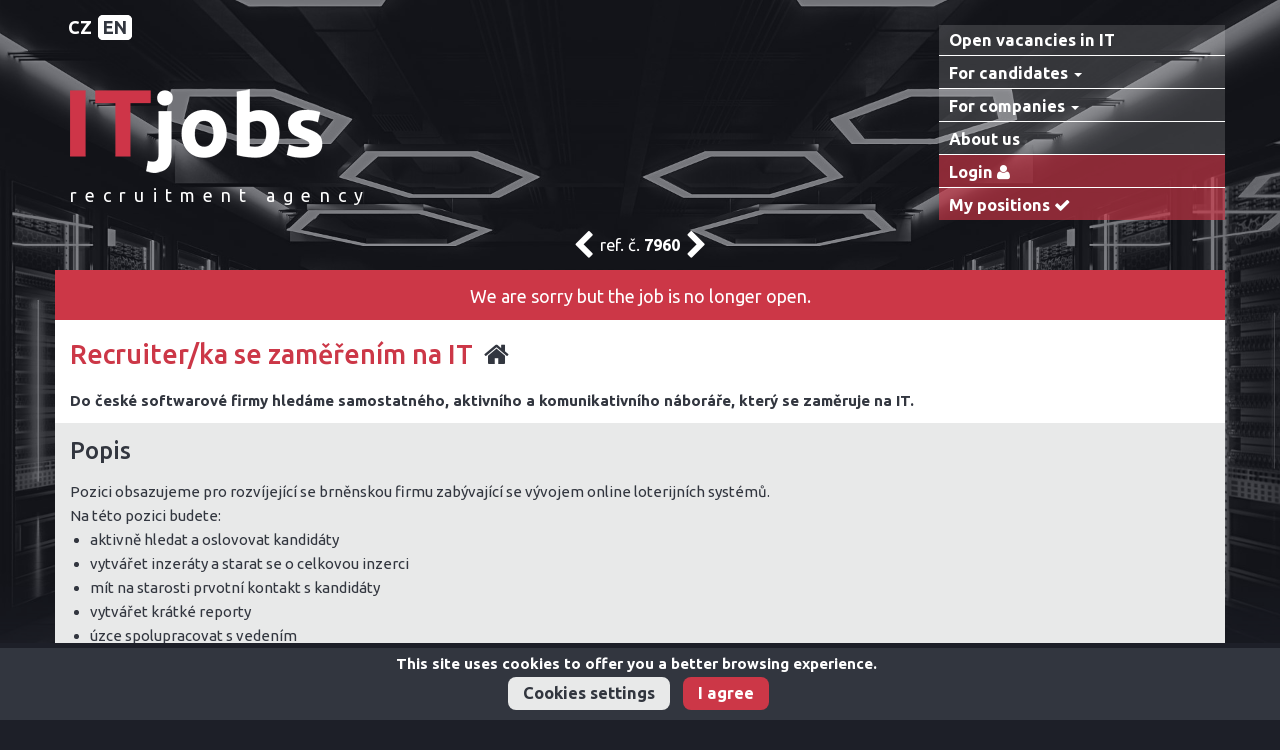

--- FILE ---
content_type: text/html; charset=windows-1250
request_url: https://www.itjobs.cz/en/open-vacancies-in-it/7960-recruiter-ka-se-zamerenim-na-it/
body_size: 9158
content:
<!DOCTYPE html>
<html lang="cs">
<head>
    <!--<meta charset="utf-8">-->
	<meta http-equiv="content-type" content="text/html; charset=windows-1250" />
    <meta name="viewport" content="width=device-width, initial-scale=1">
	
		<meta name="robots" content="index,follow">
	<meta name="googlebot" content="index,follow,snippet,archive">
		
    <meta name="author" content="ITjobs">
	<meta name="description" content="Máte zkušenosti s vývojem frontendu v Javě a chcete mít do budoucna možnost přejít na React? Ozvěte se nám!">
	<meta name="keywords" content="Java vývojář (zaměření na frontend)">
	
	<link rel="shortcut icon" href="https://www.itjobs.cz/favicon.png" type="image/png">
	<meta property="og:image" content="https://www.itjobs.cz/theme/itjob-image2.png" />
	<meta property="og:image" content="https://www.itjobs.cz/theme/itjob-image3.png" />
	
	<meta http-equiv="content-language" content="cs">
	<meta http-equiv="cache-control" content="no-cache">
	<meta http-equiv="pragma" content="no-cache">
	<meta http-equiv="expires" content="-1">
    <title>Recruiter/ka se zaměřením na IT - ITjobs</title>
	
	<!-- Bootstrap --> 
    <link rel="stylesheet" type="text/css" href="https://www.itjobs.cz/css/bootstrap.min.css?v=2023-06-21-001">
	<link rel="stylesheet" type="text/css" href="https://www.itjobs.cz/css/bootstrap-ms.min.css?v=2023-06-21-001">
	<link rel="stylesheet" type="text/css" href="https://www.itjobs.cz/css/bootstrap-5col.min.css?v=2023-06-21-001">
	<!--<link rel="stylesheet/less" type="text/css" href="https://www.itjobs.cz/less/custom.less">-->
	<link rel="stylesheet" type="text/css" href="https://www.itjobs.cz/less/custom.min.css?v=2023-06-21-001">
	<!-- Font Awesome -->
	<link rel="stylesheet" type="text/css" href="https://www.itjobs.cz/css/font-awesome.min.css?v=2023-06-21-001">
	<!-- CSS -->
	<link rel="stylesheet" type="text/css" href="https://www.itjobs.cz/css/cookies-consent.css?v=2023-06-21-001">
	<!--<link rel="stylesheet" type="text/css" href="https://www.itjobs.cz/css/default.css">-->
	<!--<link rel="stylesheet" type="text/css" href="https://www.itjobs.cz/css/styles.css">-->
	<!--<link rel="stylesheet/less" type="text/css" href="https://www.itjobs.cz/less/messages.less">-->
	<link rel="stylesheet" type="text/css" href="https://www.itjobs.cz/less/messages.min.css?v=2023-06-21-001">
	<!-- Less -->
	<!--<link rel="stylesheet/less" type="text/css" href="https://www.itjobs.cz/less/default.css">-->
	<!--<link rel="stylesheet/less" type="text/css" href="https://www.itjobs.cz/less/styles.css">-->
	<link rel="stylesheet" type="text/css" href="https://www.itjobs.cz/less/default.min.css?v=2023-06-21-001">
	<link rel="stylesheet" type="text/css" href="https://www.itjobs.cz/less/styles.min.css?v=2023-06-21-001">
	<!--<script type="text/javascript" src="https://www.itjobs.cz/js/less.min.js"></script>-->
	<!-- Fonts -->
	<link  rel="stylesheet" type="text/css" href="https://fonts.googleapis.com/css?family=Ubuntu:400,700italic,700,500italic,500,400italic,300italic,300&subset=latin,latin-ext">
		<!--<link rel="stylesheet" type="text/css" href="https://www.itjobs.cz/css/font-awesome.min.css">-->
    <!-- HTML5 shim and Respond.js for IE8 support of HTML5 elements and media queries -->
    <!-- WARNING: Respond.js doesn't work if you view the page via file:// -->
    <!--[if lt IE 9]>
      <script src="https://oss.maxcdn.com/html5shiv/3.7.2/html5shiv.min.js"></script>
      <script src="https://oss.maxcdn.com/respond/1.4.2/respond.min.js"></script>
    <![endif]-->
	<!-- RSS -->
	<link rel="alternate" type="application/rss+xml" title="RSS ITjobs.cz - Open vacancies in IT" href="https://www.itjobs.cz/en/rss/">
	<!-- jQuery -->
	<script type="text/javascript" src="https://www.itjobs.cz/js/jquery.min.js?v=2023-06-21-001"></script>
	<script type="text/javascript" src="https://www.itjobs.cz/js/jquery-functions.min.js?v=2023-06-21-001"></script>
	<!-- Bootstrap -->
	<script type="text/javascript" src="https://www.itjobs.cz/js/bootstrap.min.js?v=2023-06-21-001"></script>
	<!-- JavaScript -->
	<script type="text/javascript" src="https://www.itjobs.cz/js/functions.min.js?v=2023-06-21-001"></script>
	<script type="text/javascript" src="https://www.itjobs.cz/js/form.min.js?v=2023-06-21-001"></script>
	<script type="text/javascript" src="https://www.itjobs.cz/js/document-ready.min.js?v=2023-06-21-001"></script>
	
	<!-- Facebook Pixel Code -->
	
	<script>
		!function(f,b,e,v,n,t,s){if(f.fbq)return;n=f.fbq=function(){n.callMethod?
		n.callMethod.	apply(n,arguments):n.queue.push(arguments)};if(!f._fbq)f._fbq=n;
		n.push=n;n.loaded=!0;n.version='2.0';n.queue=[];t=b.createElement(e);t.async=!0;
		t.src=v;s=b.getElementsByTagName(e)[0];s.parentNode.insertBefore(t,s)}(window,
		document,'script','https://connect.facebook.net/en_US/fbevents.js');
		fbq('consent', 'revoke');
		fbq('init', '727279120770797'); // Insert your pixel ID here.
		fbq('track', 'PageView');
	</script>
	<!-- Google tag (gtag.js) -->
	<script async src="https://www.googletagmanager.com/gtag/js?id=G-V6YM1JQMFC"></script>
	<script>
	window.dataLayer = window.dataLayer || [];
	function gtag(){dataLayer.push(arguments);}
	gtag('js', new Date());

	gtag('config', 'G-V6YM1JQMFC');
	</script>
	<noscript><img height="1" width="1" style="display:none" src="https://www.facebook.com/tr?id=727279120770797&ev=PageView&noscript=1"/></noscript>
	<!-- Global site tag (gtag.js) - Google Analytics -->
	<script async src="https://www.googletagmanager.com/gtag/js?id=UA-6613559-1"></script>
	<script>
		window.dataLayer = window.dataLayer || [];
		function gtag(){dataLayer.push(arguments);}
		gtag('js', new Date());

		gtag('config', 'UA-6613559-1');

		gtag('consent', 'default', 
		{
			'analytics_storage': 'denied',
			'ad_storage': 'denied',
		});
	</script>
	
	<!-- DO NOT MODIFY -->
	<!-- End Facebook Pixel Code -->
	<!-- Smartlook -->
	
	<!-- End Smartlook -->
</head>


<body>

<!--
-->
	
<!-- HEADER -->	
<div id="header" class="container-fluid">
<div class="container">
	<div class="row relative">
		<div id="header-lang">
			
			<ul>
				<li><a href="https://www.itjobs.cz/cz/volna-mista-v-it/7960-recruiter-ka-se-zamerenim-na-it" title="Česky">CZ</a></li>
				<li><a class="select-lang" href="https://www.itjobs.cz/en/open-vacancies-in-it/7960-recruiter-ka-se-zamerenim-na-it" title="English">EN</a></li>
			</ul>
			
		</div>
		
		<div class="col-lg-9 col-md-8 col-sm-7">
			<div id="logo">
				
				<a href="https://www.itjobs.cz/en/" title="Home">
					<!--<img id="ITjobs_" src="https://www.itjobs.cz/theme/logo.png" alt="ITjobs_" />
					<img id="ITjobs" src="https://www.itjobs.cz/theme/logo2.png" alt="ITjobs" />-->
					<img id="ITjobs_" src="https://www.itjobs.cz/theme/logo_1.png" alt="ITjobs_" />
					<img id="ITjobs" src="https://www.itjobs.cz/theme/logo_2.png" alt="ITjobs" />
				</a>
				<p class="logo-text">recruitment agency</p>
				
			</div>
		</div>
		
		
		<div class="col-lg-3 col-md-4 col-sm-5">
			
			<div id="menu">
			<nav class="navbar navbar-default">
			<div class="navbar-header">
				<button type="button" class="navbar-toggle collapsed" data-toggle="collapse" data-target="#navbar" aria-expanded="false" aria-controls="navbar">
					<span class="sr-only">Toggle navigation</span>
					<span class="icon-bar"></span>
					<span class="icon-bar"></span>
					<span class="icon-bar"></span>
				</button>
				<a class="navbar-brand" href="https://www.itjobs.cz/en/open-vacancies-in-it/" title="Open vacancies in IT">Open vacancies in IT</a>
			</div>
			<div id="navbar" class="navbar-collapse collapse">
				<ul class="nav navbar-nav nav-stacked">
					<!--<li><a href="https://www.itjobs.cz/en/open-vacancies-in-it/" title="Open vacancies in IT">Open vacancies in IT</a></li>-->
					<li class="dropdown">
						<a href="https://www.itjobs.cz/en/for-candidates/" title="For candidates" class="dropdown-toggle" data-toggle="dropdown" role="button" aria-haspopup="true" aria-expanded="false">For candidates <span class="caret"></span></a>
						<ul class="dropdown-menu">
							<li><a href="https://www.itjobs.cz/en/free-of-charge-registration/" title="Free of charge registration">Free of charge registration</a></li>
							
							<li><a href="https://www.itjobs.cz/en/watch-mouse/" title="Watch-mouse">Watch-mouse <img class="mouse" src="https://www.itjobs.cz/images/mouse-menu.png" alt="mouse"></a></li>
							<li><a href="https://www.itjobs.cz/en/tips-and-recommendations/" title="Tips and recommendations">Tips and recommendations</a></li>
							<li><a href="https://www.itjobs.cz/en/faq-for-candidates/" title="FAQ for candidates">FAQ for candidates</a></li>
						</ul>
					</li>
					<li class="dropdown">
						
						<a href="https://www.itjobs.cz/en/for-companies/" title="For companies" class="dropdown-toggle" data-toggle="dropdown" role="button" aria-haspopup="true" aria-expanded="false">For companies <span class="caret"></span></a>
						<ul class="dropdown-menu">
							<li><a href="https://www.itjobs.cz/en/cooperation-information/" title="Cooperation information">Cooperation information</a></li>
							<li><a href="https://www.itjobs.cz/en/faq-for-companies/" title="FAQ for companies">FAQ for companies</a></li>
						</ul>
					</li>
					
					<li>
						<a href="https://www.itjobs.cz/en/about-us/" title="About us" >About us</a>
					</li>
										<li>
						<a class="user" href="https://www.itjobs.cz/en/user/login/" title="">
							<span>Login</span>
							<i class="fa fa-user" aria-hidden="true"></i>
						</a>
					</li>
										<li>
						<a href="https://www.itjobs.cz/en/my-positions/" title="My positions" class="user">
							My positions <span class="selected"></span>
							<i class="fa fa-check" aria-hidden="true"></i>
						</a>
					</li>
				</ul>
			</div>
			</nav>
			</div>
			
		</div>
			</div>
</div>
</div><!-- HEADER -->


<!-- MENU -->
<div id="menu" class="hidden">
<div class="container-fluid">
<div class="container">
<nav class="navbar navbar-default">
    <div class="navbar-header">
		<button type="button" class="navbar-toggle collapsed" data-toggle="collapse" data-target="#navbar" aria-expanded="false" aria-controls="navbar">
			<span class="sr-only">Toggle navigation</span>
			<span class="icon-bar"></span>
			<span class="icon-bar"></span>
			<span class="icon-bar"></span>
		</button>
		<a class="navbar-brand" href="https://www.itjobs.cz/en/open-vacancies-in-it/" title="Open vacancies in IT">Open vacancies in IT</a>
    </div>
    <div id="navbar" class="navbar-collapse collapse">
      	<ul class="nav navbar-nav navbar-left">
		<!--<ul class="nav nav-justified navbar-left">-->
        	<li class="dropdown">
				<a href="https://www.itjobs.cz/en/for-candidates/" title="For candidates" class="dropdown-toggle" data-toggle="dropdown" role="button" aria-haspopup="true" aria-expanded="false">For candidates <span class="caret"></span></a>
				<ul class="dropdown-menu">
					<li><a href="https://www.itjobs.cz/en/free-of-charge-registration/" title="Free of charge registration">Free of charge registration</a></li>
					<li><a href="https://www.itjobs.cz/en/sending-information-about-free-positions-by-e-mail/" title="Sending information about free positions by e-mail">Sending information about free positions by e-mail</a></li>
					<li><a href="https://www.itjobs.cz/en/personnel-counseling/" title="Personnel counseling">Personnel counseling</a></li>
					<li><a href="https://www.itjobs.cz/en/faq/" title="FAQ">FAQ</a></li>
				</ul>
			</li>
        	<li>
				<a href="https://www.itjobs.cz/en/open-vacancies-in-it/apply/" title="">
					<i class="fa fa-check" aria-hidden="true"></i>My positions <span class="selected">(0)</span>
				</a>
				
			</li>
        	
			<li class="dropdown">
				<a href="https://www.itjobs.cz/cz/pro-firmy/" title="Pro firmy" class="dropdown-toggle" data-toggle="dropdown" role="button" aria-haspopup="true" aria-expanded="false">Pro firmy <span class="caret"></span></a>
				<ul class="dropdown-menu">
					<li><a href="https://www.itjobs.cz/cz/jak-pracujeme/" title="Jak pracujeme">Jak pracujeme</a></li>
					<li><a href="https://www.itjobs.cz/cz/postup-pri-vyberu-zamestnancu/" title="Postup při výběru zaměstnanců">Postup při výběru zaměstnanců</a></li>
					<li><a href="https://www.itjobs.cz/cz/obsazovane-pozice/" title="Obsazované pozice">Obsazované pozice</a></li>
					<li><a href="https://www.itjobs.cz/cz/vybrane-reference/" title="Vybrané reference">Vybrané reference</a></li>
				</ul>
	        </li>
        	<li class="dropdown">
				<a href="https://www.itjobs.cz/cz/o-nas/" title="O nás" class="dropdown-toggle" data-toggle="dropdown" role="button" aria-haspopup="true" aria-expanded="false">O nás <span class="caret"></span></a>
				<ul class="dropdown-menu">
					<li><a href="https://www.itjobs.cz/cz/o-nas/" title="O nás">O nás</a></li>
					<li><a href="https://www.itjobs.cz/cz/kontakty/" title="Kontakty">Kontakty</a></li>
				</ul>
			</li>
			
      	</ul>
		<!--<ul class="nav navbar-nav navbar-right">
		<li><a href="../navbar/">Default</a></li>
		<li class="active"><a href="./">Static top <span class="sr-only">(current)</span></a></li>
		<li><a href="../navbar-fixed-top/">Fixed top</a></li>
		</ul>-->
    </div><!--/.nav-collapse -->
</nav>
</div>
<!--<div class="container">
	<div class="row">
		menu
	</div>
</div>-->
</div>
</div><!-- MENU -->


<!-- CONTENT container-fluid -->
<div id="content" class="container-fluid">


 


<div class="container main"><!-- MAIN --></div><!-- MAIN -->










	

	


<div id="job-nav">
		<a href="https://www.itjobs.cz/en/open-vacancies-in-it/7977-konzultant-digitalizacnich-systemu/" title="Předchozí">
		<!--<img src="https://www.itjobs.cz/theme/prev2.png" alt="Předchozí" />-->
		<i class="fa fa-chevron-left prev" aria-hidden="true"></i>
	</a>
		<div id="job-refnum">ref. č. <strong>7960</strong></div>
		<a href="https://www.itjobs.cz/en/open-vacancies-in-it/7892-obchodni-manazer-sitove-a-bezpecnostni-aplikace/" title="Následující">
		<!--<img src="https://www.itjobs.cz/theme/next2.png" alt="Následující" />-->
		<i class="fa fa-chevron-right next" aria-hidden="true"></i>
	</a>
	</div>

<div class="container main"><!-- MAIN -->






<div id="job-detail">
	
<div class="row archiv"><div class="col-sm-12">
	<p>We are sorry but the job is no longer open.</p>
</div></div>
	

<div class="row"><div class="col-sm-12">	
	<h1>
		<span>Recruiter/ka se zaměřením na IT</span>
				 
			<abbr title="Homeoffice">
				<i class="fa fa-home" aria-hidden="true"></i>
			</abbr>
			</h1>

			<p id="kpopis"><strong>Do české softwarové firmy hledáme samostatného, aktivního a komunikativního náboráře, který se zaměruje na IT.</strong></p>
	</div></div>	






	
</div>
<!--<div class="cleaner"></div>-->



<div class="row odd job-texts">
	<div class="col-sm-12">
		<h2>Popis</h2>
		<p>Pozici obsazujeme pro rozvíjející se brněnskou firmu zabývající se vývojem online loterijních systémů.</p>
<p></p>
<p>Na této pozici budete:</p>
<ul>
	<li>aktivně hledat a oslovovat kandidáty</li>
	<li>vytvářet inzeráty a starat se o celkovou inzerci</li>
	<li>mít na starosti prvotní kontakt s kandidáty</li>
	<li>vytvářet krátké reporty</li>
	<li>úzce spolupracovat s vedením</li>
</ul>

	</div>
</div>

<div class="row job-texts">
	<div class="col-sm-12">
		<h2>Požadavky</h2>
		<p>Jak si Vás představujeme:</p>
<ul>
	<li>máte alespoň 2letou zkušenost na podobné pozici</li>
	<li>orientujete se v IT problematice</li>
	<li>máte dobrou znalost MS Office</li>
	<li>rád pracujete s čísly a baví vás statistiky</li>
	<li>ovládáte angličtinu na úrovni B1-B2</li>
	<li>máte vzdělání se zaměřením na psychologii/HR (výhodou)</li>
	<li>jste samostatný a spolehlivý, máte výborné organizační a komunikační schopnosti</li>
</ul>

	</div>
</div>

<div class="row odd job-texts">
	<div class="col-sm-12">
		<h2>Nabídka</h2>
		<ul>
	<li>jedná se o zaměstnanecký pracovní poměr, plný úvazek</li>
	<li>mezi nabízené benefity patří: pružná pracovní doba, částečný home office, projektové a roční prémie, stravenky, vzdělávací kurzy (kurzy AJ, odborné kurzy, vlastní knihovna), relax zóna s fotbálkem, jóga, mimopracovní akce, apod.</li>
	<li>finanční ohodnocení odpovídající zkušenostem (informaci ohledně mzdy vám rádi poskytneme při dalším kontaktu)</li>
</ul>

	</div>
</div>


<div class="row  job-texts">
	<div class="col-sm-12">
		
		
			<p>Pokud Vás nabídka zaměstnání zaujala, zašlete nám svůj životopis nebo odkaz na LinkedIN.</p>
<p>Vaše reakce určitě neskončí zastrčená v šuplíku, ozveme se všem (ať už telefonicky nebo skrz e-mail).</p>

		
	
	
	</div>
</div>




<div class="row odd visible-lg" id="job-info" style="margin-top: 0px;">
	<div class="col-lg-4">
		<div class="job-actions"><div class="grids">
			<div class="grid1 col-lg-6">
				<div class="table-area">
<div class="table">
<a class="table-cell valign-center not-active" href="https://www.itjobs.cz/en/open-vacancies-in-it/apply/7960-recruiter-ka-se-zamerenim-na-it/" title="Apply position now">
	<!--<img src="https://www.itjobs.cz/theme/letter.png" alt=""><br>-->
	<i class="fa fa-envelope-o letter"></i><br>
	<span>Apply position now</span>
</a>
</div>
</div>

			</div>
			<div class="grid2 col-lg-6">
				<div class="table-area">
<div class="table">
<a class="table-cell valign-center not-active" href="https://www.itjobs.cz/en/open-vacancies-in-it/7960-recruiter-ka-se-zamerenim-na-it/?pridat=7960" title="Add position to selection" onclick="saveScroll();">
	<!--<img src="https://www.itjobs.cz/theme/next2.png" alt=""><br>-->
	<i class="fa fa-shopping-basket add"></i><br>
	<span>Add position to selection</span>
</a>
</div>
</div>

			</div>
			<div class="grid2 col-lg-6">
				<div class="table-area">
<div class="table">
<a class="table-cell valign-center not-active" href="https://www.itjobs.cz/en/open-vacancies-in-it/print/7960-recruiter-ka-se-zamerenim-na-it/" title="Print this position" class="tisk" onclick="openWin('print_7960', 'https://www.itjobs.cz/en/open-vacancies-in-it/print/7960-recruiter-ka-se-zamerenim-na-it', 800, 640, false); return false;">
	<!--<img src="https://www.itjobs.cz/theme/print.png" alt=""><br>-->
	<i class="fa fa-print print"></i><br>
	<span>Print this position</span>
</a>
</div>
</div>

			</div>
			<div class="grid1 col-lg-6">
				<div class="table-area">
<div class="table">
<a class="table-cell valign-center not-active" href="https://www.itjobs.cz/en/open-vacancies-in-it/recommend/7960-recruiter-ka-se-zamerenim-na-it/" title="Recommended to a friend">
	<!--<img src="https://www.itjobs.cz/theme/recommend.png" alt=""><br>-->
	<!--<i class="fa fa-users fa-2x"></i><br>-->
	<i class="fa fa-male recommend"></i><br>
	<span>Recommended to a friend</span>
</a>
</div>
</div>

			</div>
		</div></div>
	</div>
	<div class="col-lg-2 job-tile2">
			<div class="inner tile2"></div>

	</div>
	<div class="col-lg-6 job-table">
		<div class="table-area">
<div class="table">
<div class="table-cell valign-center">	

<table id="job-table" class="nostyle">
<!--<col style="width: 120px;" />
<col style="width: 320px;" />-->
<tr>
	<td class="th">Locality</td>
	<td class="td">
		
					Brno			</td>
</tr>

</table>

</div>
</div>
</div>

		
	</div>
</div>
	
<div class="row odd visible-md" id="job-info" style="margin-top: 0px;">
	<div class="col-md-2-5">
		<div class="job-actions"><div class="grids">
			<div class="grid1 col-md-6">
				<div class="table-area">
<div class="table">
<a class="table-cell valign-center not-active" href="https://www.itjobs.cz/en/open-vacancies-in-it/apply/7960-recruiter-ka-se-zamerenim-na-it/" title="Apply position now">
	<!--<img src="https://www.itjobs.cz/theme/letter.png" alt=""><br>-->
	<i class="fa fa-envelope-o letter"></i><br>
	<span>Apply position now</span>
</a>
</div>
</div>

			</div>
			<div class="grid2 col-md-6">
				<div class="table-area">
<div class="table">
<a class="table-cell valign-center not-active" href="https://www.itjobs.cz/en/open-vacancies-in-it/7960-recruiter-ka-se-zamerenim-na-it/?pridat=7960" title="Add position to selection" onclick="saveScroll();">
	<!--<img src="https://www.itjobs.cz/theme/next2.png" alt=""><br>-->
	<i class="fa fa-shopping-basket add"></i><br>
	<span>Add position to selection</span>
</a>
</div>
</div>

			</div>
			<div class="grid2 col-md-6">
				<div class="table-area">
<div class="table">
<a class="table-cell valign-center not-active" href="https://www.itjobs.cz/en/open-vacancies-in-it/print/7960-recruiter-ka-se-zamerenim-na-it/" title="Print this position" class="tisk" onclick="openWin('print_7960', 'https://www.itjobs.cz/en/open-vacancies-in-it/print/7960-recruiter-ka-se-zamerenim-na-it', 800, 640, false); return false;">
	<!--<img src="https://www.itjobs.cz/theme/print.png" alt=""><br>-->
	<i class="fa fa-print print"></i><br>
	<span>Print this position</span>
</a>
</div>
</div>

			</div>
			<div class="grid1 col-md-6">
				<div class="table-area">
<div class="table">
<a class="table-cell valign-center not-active" href="https://www.itjobs.cz/en/open-vacancies-in-it/recommend/7960-recruiter-ka-se-zamerenim-na-it/" title="Recommended to a friend">
	<!--<img src="https://www.itjobs.cz/theme/recommend.png" alt=""><br>-->
	<!--<i class="fa fa-users fa-2x"></i><br>-->
	<i class="fa fa-male recommend"></i><br>
	<span>Recommended to a friend</span>
</a>
</div>
</div>

			</div>
		</div></div>
	</div>
	<div class="col-md-3-5 job-table">
		<div class="table-area">
<div class="table">
<div class="table-cell valign-center">	

<table id="job-table" class="nostyle">
<!--<col style="width: 120px;" />
<col style="width: 320px;" />-->
<tr>
	<td class="th">Locality</td>
	<td class="td">
		
					Brno			</td>
</tr>

</table>

</div>
</div>
</div>

		
	</div>
</div>

<div class="row odd hidden-lg hidden-md hidden-ms" id="job-info" style="margin-top: 0px;">
	<div class="col-sm-6 col-xs-12">
		<div class="job-actions"><div class="grids">
			<div class="grid2 col-xs-6">
				<div class="table-area">
<div class="table">
<a class="table-cell valign-center not-active" href="https://www.itjobs.cz/en/open-vacancies-in-it/apply/7960-recruiter-ka-se-zamerenim-na-it/" title="Apply position now">
	<!--<img src="https://www.itjobs.cz/theme/letter.png" alt=""><br>-->
	<i class="fa fa-envelope-o letter"></i><br>
	<span>Apply position now</span>
</a>
</div>
</div>

			</div>
			<div class="grid1 col-xs-6">
				<div class="table-area">
<div class="table">
<a class="table-cell valign-center not-active" href="https://www.itjobs.cz/en/open-vacancies-in-it/7960-recruiter-ka-se-zamerenim-na-it/?pridat=7960" title="Add position to selection" onclick="saveScroll();">
	<!--<img src="https://www.itjobs.cz/theme/next2.png" alt=""><br>-->
	<i class="fa fa-shopping-basket add"></i><br>
	<span>Add position to selection</span>
</a>
</div>
</div>

			</div>
			<div class="grid1 col-xs-6">
				<div class="table-area">
<div class="table">
<a class="table-cell valign-center not-active" href="https://www.itjobs.cz/en/open-vacancies-in-it/print/7960-recruiter-ka-se-zamerenim-na-it/" title="Print this position" class="tisk" onclick="openWin('print_7960', 'https://www.itjobs.cz/en/open-vacancies-in-it/print/7960-recruiter-ka-se-zamerenim-na-it', 800, 640, false); return false;">
	<!--<img src="https://www.itjobs.cz/theme/print.png" alt=""><br>-->
	<i class="fa fa-print print"></i><br>
	<span>Print this position</span>
</a>
</div>
</div>

			</div>
			<div class="grid2 col-xs-6">
				<div class="table-area">
<div class="table">
<a class="table-cell valign-center not-active" href="https://www.itjobs.cz/en/open-vacancies-in-it/recommend/7960-recruiter-ka-se-zamerenim-na-it/" title="Recommended to a friend">
	<!--<img src="https://www.itjobs.cz/theme/recommend.png" alt=""><br>-->
	<!--<i class="fa fa-users fa-2x"></i><br>-->
	<i class="fa fa-male recommend"></i><br>
	<span>Recommended to a friend</span>
</a>
</div>
</div>

			</div>
		</div></div>
	</div>
	<div class="col-sm-6 col-xs-12 job-table">
		<div class="table-area">
<div class="table">
<div class="table-cell valign-center">	

<table id="job-table" class="nostyle">
<!--<col style="width: 120px;" />
<col style="width: 320px;" />-->
<tr>
	<td class="th">Locality</td>
	<td class="td">
		
					Brno			</td>
</tr>

</table>

</div>
</div>
</div>

		
	</div>
</div>
	
<div class="row odd visible-ms" id="job-info" style="margin-top: 0px;">
	<div class="col-ms-8">
		<div class="job-actions"><div class="grids">
			<div class="grid1 col-xs-6">
				<div class="table-area">
<div class="table">
<a class="table-cell valign-center not-active" href="https://www.itjobs.cz/en/open-vacancies-in-it/apply/7960-recruiter-ka-se-zamerenim-na-it/" title="Apply position now">
	<!--<img src="https://www.itjobs.cz/theme/letter.png" alt=""><br>-->
	<i class="fa fa-envelope-o letter"></i><br>
	<span>Apply position now</span>
</a>
</div>
</div>

			</div>
			<div class="grid2 col-xs-6">
				<div class="table-area">
<div class="table">
<a class="table-cell valign-center not-active" href="https://www.itjobs.cz/en/open-vacancies-in-it/7960-recruiter-ka-se-zamerenim-na-it/?pridat=7960" title="Add position to selection" onclick="saveScroll();">
	<!--<img src="https://www.itjobs.cz/theme/next2.png" alt=""><br>-->
	<i class="fa fa-shopping-basket add"></i><br>
	<span>Add position to selection</span>
</a>
</div>
</div>

			</div>
			<div class="grid2 col-xs-6">
				<div class="table-area">
<div class="table">
<a class="table-cell valign-center not-active" href="https://www.itjobs.cz/en/open-vacancies-in-it/print/7960-recruiter-ka-se-zamerenim-na-it/" title="Print this position" class="tisk" onclick="openWin('print_7960', 'https://www.itjobs.cz/en/open-vacancies-in-it/print/7960-recruiter-ka-se-zamerenim-na-it', 800, 640, false); return false;">
	<!--<img src="https://www.itjobs.cz/theme/print.png" alt=""><br>-->
	<i class="fa fa-print print"></i><br>
	<span>Print this position</span>
</a>
</div>
</div>

			</div>
			<div class="grid1 col-xs-6">
				<div class="table-area">
<div class="table">
<a class="table-cell valign-center not-active" href="https://www.itjobs.cz/en/open-vacancies-in-it/recommend/7960-recruiter-ka-se-zamerenim-na-it/" title="Recommended to a friend">
	<!--<img src="https://www.itjobs.cz/theme/recommend.png" alt=""><br>-->
	<!--<i class="fa fa-users fa-2x"></i><br>-->
	<i class="fa fa-male recommend"></i><br>
	<span>Recommended to a friend</span>
</a>
</div>
</div>

			</div>
		</div></div>
	</div>
	<div class="col-ms-4 job-tile2">
			<div class="inner tile2"></div>

	</div>
</div>	
<div class="row odd visible-ms" id="job-info" style="margin-top: 0px;">
	<div class="col-ms-12 job-table">
		<div class="table-area">
<div class="table">
<div class="table-cell valign-center">	

<table id="job-table" class="nostyle">
<!--<col style="width: 120px;" />
<col style="width: 320px;" />-->
<tr>
	<td class="th">Locality</td>
	<td class="td">
		
					Brno			</td>
</tr>

</table>

</div>
</div>
</div>

		
	</div>
</div>
</div></div><!-- MAIN -->


<div id="grids">


	

	





















	
	


<div class="container visible-lg">
	
<div class="row grids">
	<div class="job grid3 col-lg-2">
		<div class="dummy100">
				
<div class="inner">
	<div class="table-area">	
	<div class="table">
	<a class="table-cell valign-center button" href="https://www.itjobs.cz/en/programmer-c-brno/" title="Programátor C++ Brno">
		<span class="category"><span class="larger">C++</span></span><br />
		<span class="location">Brno</span>
	</a>
	</div>
	</div>
</div>


		</div>
	</div>

	<div class="job grid2 col-lg-2">
		<div class="dummy100">
				
<div class="inner">
	<div class="table-area">
	<div class="table">
	<a class="table-cell valign-center button" href="https://www.itjobs.cz/en/tester-brno/" title="Tester Brno">
		<span class="category">Tester</span><br />
		<span class="location">Brno</span>
	</a>
	</div>
	</div>
</div>
	

		</div>
	</div>
	<div class="job grid3 col-lg-2">
		<div class="dummy100">
				
<div class="inner">
	<div class="table-area">
	<div class="table">
	<a class="table-cell valign-center button" href="https://www.itjobs.cz/en/programmer-brno/" title="Programátor Brno">
		<span class="category"><span class="smaller">Programmer</span></span><br />
		<span class="location">Brno</span>
	</a>
	</div>
	</div>
</div>
		

		</div>
	</div>
	<div class="job grid1 col-lg-2">
		<div class="dummy100">
				
<div class="inner">
	<div class="table-area">
	<div class="table">
	<a class="table-cell valign-center button" href="https://www.itjobs.cz/en/java-programmer-brno/" title="Java programátor Brno">
		<span class="category"><span class="large">Java</span></span><br />
		<span class="location">Brno</span>
	</a>
	</div>
	</div>
</div>
	

		</div>
	</div>
	<div class="job grid3 col-lg-2">
		<div class="dummy100">
				
<div class="inner">
	<div class="table-area">
	<div class="table">
	<a class="table-cell valign-center button" href="https://www.itjobs.cz/en/programmer-net-brno/" title="Programátor .NET Brno">
		<span class="category"><span class="larger">.NET</span></span><br />
		<span class="location">Brno</span>
	</a>
	</div>
	</div>
</div>
	

		</div>
	</div>
	<div class="job grid1 col-lg-2">
		<div class="dummy100">
				
<div class="inner">
	<div class="table-area">
	<div class="table">
	<a class="table-cell valign-center button" href="https://www.itjobs.cz/en/graduate-programmer-brno/" title="Graduate programmer Brno">
		<span class="category">Graduate</span><br />
		<span class="location">Brno</span>
	</a>
	</div>
	</div>
</div>
	

		</div>
	</div>
</div>	
				
		
		
<div class="row grids">
		
	<div class="grid1 col-lg-4">
		<div class="dummy6">
				
<div class="inner">
	<div class="table-area">
	<div class="table">
	<div class="table-cell valign-center" style="padding-left: 20px; padding-right: 20px;">
			<p>Your journey to your <strong>dream position in IT</strong> matters.</p>
		<p>Get in touch with us, and we'll discuss <strong>your expectations</strong>. <strong>We stand by your side</strong> in the search for the right opportunity.</p>
		<p><a href="https://www.itjobs.cz/en/free-of-charge-registration/" title="Free of charge registration"><strong>Register</strong></a> and activate our smart "watch-mouse" for the ideal position based on your preferred criteria.</p>
		
	</div>
	</div>
	</div>
</div>
	

		</div>
	</div>
	<div class="grid2 col-lg-8">
		<div class="dummy6">
				
<div class="inner">
	<div class="table-area">
	<div class="table">
	<div class="table-cell valign-center" style="padding-left: 20px; padding-right: 20px;">
			<p>We understand that time is a precious commodity in the IT field, thus we focus on <strong>fast and comfortable communication</strong> for you. Don't have time to create a perfect professional profile?  Based <strong>on our consultation</strong>, we'll review your current career path. We'll provide advice, tips, and strategies that can help in finding the ideal position. <strong>We believe that recruitment is based on partnership.</strong> Respectful dialogue, open communication, trust, and finding solutions are the foundation of our work.</p>
		</div>
	</div>
	</div>
</div>
	

		</div>
	</div>
</div>

</div>




<div class="container visible-md">

<div class="row grids">
	
	
	<div class="job grid1 col-md-1-5">
		<div class="dummy100">
				
<div class="inner">
	<div class="table-area">	
	<div class="table">
	<a class="table-cell valign-center button" href="https://www.itjobs.cz/en/programmer-c-brno/" title="Programátor C++ Brno">
		<span class="category"><span class="larger">C++</span></span><br />
		<span class="location">Brno</span>
	</a>
	</div>
	</div>
</div>


		</div>
	</div>
	<div class="job grid2 col-md-1-5">
		<div class="dummy100">
				
<div class="inner">
	<div class="table-area">
	<div class="table">
	<a class="table-cell valign-center button" href="https://www.itjobs.cz/en/graduate-programmer-brno/" title="Graduate programmer Brno">
		<span class="category">Graduate</span><br />
		<span class="location">Brno</span>
	</a>
	</div>
	</div>
</div>
	

		</div>
	</div>
	<div class="job grid3 col-md-1-5">
		<div class="dummy100">
				
<div class="inner">
	<div class="table-area">
	<div class="table">
	<a class="table-cell valign-center button" href="https://www.itjobs.cz/en/tester-brno/" title="Tester Brno">
		<span class="category">Tester</span><br />
		<span class="location">Brno</span>
	</a>
	</div>
	</div>
</div>
	

		</div>
	</div>
	<div class="job grid2 col-md-1-5">
		<div class="dummy100">
				
<div class="inner">
	<div class="table-area">
	<div class="table">
	<a class="table-cell valign-center button" href="https://www.itjobs.cz/en/programmer-brno/" title="Programátor Brno">
		<span class="category"><span class="smaller">Programmer</span></span><br />
		<span class="location">Brno</span>
	</a>
	</div>
	</div>
</div>
		

		</div>
	</div>
	<div class="job grid1 col-md-1-5">
		<div class="dummy100">
				
<div class="inner">
	<div class="table-area">
	<div class="table">
	<a class="table-cell valign-center button" href="https://www.itjobs.cz/en/java-programmer-brno/" title="Java programátor Brno">
		<span class="category"><span class="large">Java</span></span><br />
		<span class="location">Brno</span>
	</a>
	</div>
	</div>
</div>
	

		</div>
	</div>
</div>		
	
<div class="row grids">
	
	<div class="job grid3 col-md-1-5">
		<div class="dummy100">
			
				
<div class="inner">
	<div class="table-area">
	<div class="table">
	<a class="table-cell valign-center button" href="https://www.itjobs.cz/en/programmer-net-brno/" title="Programátor .NET Brno">
		<span class="category"><span class="larger">.NET</span></span><br />
		<span class="location">Brno</span>
	</a>
	</div>
	</div>
</div>
	

		</div>
	</div>	
	<div class="grid1 col-md-3-5">
		<div class="dummy5">
				
<div class="inner">
	<div class="table-area">
	<div class="table">
	<div class="table-cell valign-center" style="padding-left: 20px; padding-right: 20px;">
			<p>Your journey to your <strong>dream position in IT</strong> matters.</p>
		<p>Get in touch with us, and we'll discuss <strong>your expectations</strong>. <strong>We stand by your side</strong> in the search for the right opportunity.</p>
		<p><a href="https://www.itjobs.cz/en/free-of-charge-registration/" title="Free of charge registration"><strong>Register</strong></a> and activate our smart "watch-mouse" for the ideal position based on your preferred criteria.</p>
		
	</div>
	</div>
	</div>
</div>
	

		</div>
	</div>
	<div class="grid0 col-md-1-5">
		<div class="dummy5">
				<div class="inner tile2-top"></div>

		</div>
	</div>		
</div>	
		

	
<div class="row grids">
	<div class="grid0 col-md-1-5">
		<div class="dummy5">
				<div class="inner tile1-left"></div>

		</div>
	</div>
	<div class="grid2 col-md-4-5">
		<div class="dummy5">
				
<div class="inner">
	<div class="table-area">
	<div class="table">
	<div class="table-cell valign-center" style="padding-left: 20px; padding-right: 20px;">
			<p>We understand that time is a precious commodity in the IT field, thus we focus on <strong>fast and comfortable communication</strong> for you. Don't have time to create a perfect professional profile?  Based <strong>on our consultation</strong>, we'll review your current career path. We'll provide advice, tips, and strategies that can help in finding the ideal position. <strong>We believe that recruitment is based on partnership.</strong> Respectful dialogue, open communication, trust, and finding solutions are the foundation of our work.</p>
		</div>
	</div>
	</div>
</div>
	

		</div>
	</div>	
</div>
		
</div>
	


		
<div class="container visible-sm">
	
<div class="row grids">
	<div class="job grid1 col-sm-3">
		<div class="dummy100">
				
<div class="inner">
	<div class="table-area">	
	<div class="table">
	<a class="table-cell valign-center button" href="https://www.itjobs.cz/en/programmer-c-brno/" title="Programátor C++ Brno">
		<span class="category"><span class="larger">C++</span></span><br />
		<span class="location">Brno</span>
	</a>
	</div>
	</div>
</div>


		</div>
	</div>
	<div class="job grid2 col-sm-3">
		<div class="dummy100">
			
				
<div class="inner">
	<div class="table-area">
	<div class="table">
	<a class="table-cell valign-center button" href="https://www.itjobs.cz/en/programmer-net-brno/" title="Programátor .NET Brno">
		<span class="category"><span class="larger">.NET</span></span><br />
		<span class="location">Brno</span>
	</a>
	</div>
	</div>
</div>
	

		</div>
	</div>
	<div class="job grid1 col-sm-3">
		<div class="dummy100">
				
<div class="inner">
	<div class="table-area">
	<div class="table">
	<a class="table-cell valign-center button" href="https://www.itjobs.cz/en/java-programmer-brno/" title="Java programátor Brno">
		<span class="category"><span class="large">Java</span></span><br />
		<span class="location">Brno</span>
	</a>
	</div>
	</div>
</div>
	

		</div>
	</div>
	<div class="grid0 col-sm-3">
		<div class="dummy4">
				<div class="inner tile2-top"></div>

		</div>
	</div>
</div>	
		
<div class="row grids">
	
	<div class="job grid2 col-sm-3">
		<div class="dummy100">
				
<div class="inner">
	<div class="table-area">
	<div class="table">
	<a class="table-cell valign-center button" href="https://www.itjobs.cz/en/tester-brno/" title="Tester Brno">
		<span class="category">Tester</span><br />
		<span class="location">Brno</span>
	</a>
	</div>
	</div>
</div>
	

		</div>
	</div>
	<div class="job grid3 col-sm-3">
		<div class="dummy100">
				
<div class="inner">
	<div class="table-area">
	<div class="table">
	<a class="table-cell valign-center button" href="https://www.itjobs.cz/en/programmer-brno/" title="Programátor Brno">
		<span class="category"><span class="smaller">Programmer</span></span><br />
		<span class="location">Brno</span>
	</a>
	</div>
	</div>
</div>
		

		</div>
	</div>
	<div class="job grid2 col-sm-3">
		<div class="dummy100">
				
<div class="inner">
	<div class="table-area">
	<div class="table">
	<a class="table-cell valign-center button" href="https://www.itjobs.cz/en/graduate-programmer-brno/" title="Graduate programmer Brno">
		<span class="category">Graduate</span><br />
		<span class="location">Brno</span>
	</a>
	</div>
	</div>
</div>
	

		</div>
	</div>
	<div class="grid0 col-sm-3">
		<div class="dummy4">
				<div class="inner tile2-bottom"></div>

		</div>
	</div>
</div>		
	

		

		
<div class="row grids">
	<div class="grid0 col-sm-3">
		<div class="dummy4">
				<div class="inner tile1-left"></div>

		</div>
	</div>
	<div class="grid1 col-sm-9">
		<div class="dummy4">
				
<div class="inner">
	<div class="table-area">
	<div class="table">
	<div class="table-cell valign-center" style="padding-left: 20px; padding-right: 20px;">
			<p>Your journey to your <strong>dream position in IT</strong> matters.</p>
		<p>Get in touch with us, and we'll discuss <strong>your expectations</strong>. <strong>We stand by your side</strong> in the search for the right opportunity.</p>
		<p><a href="https://www.itjobs.cz/en/free-of-charge-registration/" title="Free of charge registration"><strong>Register</strong></a> and activate our smart "watch-mouse" for the ideal position based on your preferred criteria.</p>
		
	</div>
	</div>
	</div>
</div>
	

		</div>
	</div>
	<div class="grid2 col-sm-12">
		<div class="dummy4">
				
<div class="inner">
	<div class="table-area">
	<div class="table">
	<div class="table-cell valign-center" style="padding-left: 20px; padding-right: 20px;">
			<p>We understand that time is a precious commodity in the IT field, thus we focus on <strong>fast and comfortable communication</strong> for you. Don't have time to create a perfect professional profile?  Based <strong>on our consultation</strong>, we'll review your current career path. We'll provide advice, tips, and strategies that can help in finding the ideal position. <strong>We believe that recruitment is based on partnership.</strong> Respectful dialogue, open communication, trust, and finding solutions are the foundation of our work.</p>
		</div>
	</div>
	</div>
</div>
	

		</div>
	</div>
</div>
		
</div>



<div class="container visible-ms">
			
<div class="row grids">
	<div class="job grid1 col-xs-4">
		<div class="dummy100">
				
<div class="inner">
	<div class="table-area">	
	<div class="table">
	<a class="table-cell valign-center button" href="https://www.itjobs.cz/en/programmer-c-brno/" title="Programátor C++ Brno">
		<span class="category"><span class="larger">C++</span></span><br />
		<span class="location">Brno</span>
	</a>
	</div>
	</div>
</div>


		</div>
	</div>
	<div class="job grid2 col-xs-4">
		<div class="dummy100">
			
				
<div class="inner">
	<div class="table-area">
	<div class="table">
	<a class="table-cell valign-center button" href="https://www.itjobs.cz/en/programmer-net-brno/" title="Programátor .NET Brno">
		<span class="category"><span class="larger">.NET</span></span><br />
		<span class="location">Brno</span>
	</a>
	</div>
	</div>
</div>
	

		</div>
	</div>
	<div class="job grid1 col-xs-4">
		<div class="dummy100">
				
<div class="inner">
	<div class="table-area">
	<div class="table">
	<a class="table-cell valign-center button" href="https://www.itjobs.cz/en/java-programmer-brno/" title="Java programátor Brno">
		<span class="category"><span class="large">Java</span></span><br />
		<span class="location">Brno</span>
	</a>
	</div>
	</div>
</div>
	

		</div>
	</div>

	<div class="job grid2 col-xs-4">
		<div class="dummy100">
				
<div class="inner">
	<div class="table-area">
	<div class="table">
	<a class="table-cell valign-center button" href="https://www.itjobs.cz/en/tester-brno/" title="Tester Brno">
		<span class="category">Tester</span><br />
		<span class="location">Brno</span>
	</a>
	</div>
	</div>
</div>
	

		</div>
	</div>
	<div class="job grid3 col-xs-4">
		<div class="dummy100">
				
<div class="inner">
	<div class="table-area">
	<div class="table">
	<a class="table-cell valign-center button" href="https://www.itjobs.cz/en/programmer-brno/" title="Programátor Brno">
		<span class="category"><span class="smaller">Programmer</span></span><br />
		<span class="location">Brno</span>
	</a>
	</div>
	</div>
</div>
		

		</div>
	</div>
	<div class="job grid2 col-xs-4">
		<div class="dummy100">
				
<div class="inner">
	<div class="table-area">
	<div class="table">
	<a class="table-cell valign-center button" href="https://www.itjobs.cz/en/graduate-programmer-brno/" title="Graduate programmer Brno">
		<span class="category">Graduate</span><br />
		<span class="location">Brno</span>
	</a>
	</div>
	</div>
</div>
	

		</div>
	</div>
</div>		

<div class="row grids">
	
	<div class="grid0 col-xs-6">
		<div class="dummy100">
				<div class="inner tile1-left"></div>

		</div>
	</div>
	<div class="grid0 col-xs-6">
		<div class="dummy100">
				<div class="inner tile1-right"></div>

		</div>
	</div>
</div>		
		
<div class="row grids">
	<div class="grid1 col-sm-12">
		<div class="dummy">
				
<div class="inner">
	<div class="table-area">
	<div class="table">
	<div class="table-cell valign-center" style="padding-left: 20px; padding-right: 20px;">
			<p>Your journey to your <strong>dream position in IT</strong> matters.</p>
		<p>Get in touch with us, and we'll discuss <strong>your expectations</strong>. <strong>We stand by your side</strong> in the search for the right opportunity.</p>
		<p><a href="https://www.itjobs.cz/en/free-of-charge-registration/" title="Free of charge registration"><strong>Register</strong></a> and activate our smart "watch-mouse" for the ideal position based on your preferred criteria.</p>
		
	</div>
	</div>
	</div>
</div>
	

		</div>
	</div>
	<div class="grid2 col-sm-12">
		<div class="dummy">
				
<div class="inner">
	<div class="table-area">
	<div class="table">
	<div class="table-cell valign-center" style="padding-left: 20px; padding-right: 20px;">
			<p>We understand that time is a precious commodity in the IT field, thus we focus on <strong>fast and comfortable communication</strong> for you. Don't have time to create a perfect professional profile?  Based <strong>on our consultation</strong>, we'll review your current career path. We'll provide advice, tips, and strategies that can help in finding the ideal position. <strong>We believe that recruitment is based on partnership.</strong> Respectful dialogue, open communication, trust, and finding solutions are the foundation of our work.</p>
		</div>
	</div>
	</div>
</div>
	

		</div>
	</div>
</div>

</div>




<div class="container visible-ms-xs">
	
<div class="row grids">
	<div class="job grid1 col-xs-6">
		<div class="dummy100">
			
				
<div class="inner">
	<div class="table-area">
	<div class="table">
	<a class="table-cell valign-center button" href="https://www.itjobs.cz/en/programmer-net-brno/" title="Programátor .NET Brno">
		<span class="category"><span class="larger">.NET</span></span><br />
		<span class="location">Brno</span>
	</a>
	</div>
	</div>
</div>
	

		</div>
	</div>		
	<div class="job grid2 col-xs-6">
		<div class="dummy100">
				
<div class="inner">
	<div class="table-area">	
	<div class="table">
	<a class="table-cell valign-center button" href="https://www.itjobs.cz/en/programmer-c-brno/" title="Programátor C++ Brno">
		<span class="category"><span class="larger">C++</span></span><br />
		<span class="location">Brno</span>
	</a>
	</div>
	</div>
</div>


		</div>
	</div>
	<div class="job grid3 col-xs-6">
		<div class="dummy100">
				
<div class="inner">
	<div class="table-area">
	<div class="table">
	<a class="table-cell valign-center button" href="https://www.itjobs.cz/en/java-programmer-brno/" title="Java programátor Brno">
		<span class="category"><span class="large">Java</span></span><br />
		<span class="location">Brno</span>
	</a>
	</div>
	</div>
</div>
	

		</div>
	</div>	
	<div class="job grid1 col-xs-6">
		<div class="dummy100">
				
<div class="inner">
	<div class="table-area">
	<div class="table">
	<a class="table-cell valign-center button" href="https://www.itjobs.cz/en/tester-brno/" title="Tester Brno">
		<span class="category">Tester</span><br />
		<span class="location">Brno</span>
	</a>
	</div>
	</div>
</div>
	

		</div>
	</div>
	<div class="job grid2 col-xs-6">
		<div class="dummy100">
				
<div class="inner">
	<div class="table-area">
	<div class="table">
	<a class="table-cell valign-center button" href="https://www.itjobs.cz/en/graduate-programmer-brno/" title="Graduate programmer Brno">
		<span class="category">Graduate</span><br />
		<span class="location">Brno</span>
	</a>
	</div>
	</div>
</div>
	

		</div>
	</div>
	<div class="job grid3 col-xs-6">
		<div class="dummy100">
				
<div class="inner">
	<div class="table-area">
	<div class="table">
	<a class="table-cell valign-center button" href="https://www.itjobs.cz/en/programmer-brno/" title="Programátor Brno">
		<span class="category"><span class="smaller">Programmer</span></span><br />
		<span class="location">Brno</span>
	</a>
	</div>
	</div>
</div>
		

		</div>
	</div>
</div>
	
<div class="row grids">
	
	<div class="grid0 col-xs-6">
		<div class="dummy100">
				<div class="inner tile1-left"></div>

		</div>
	</div>
	<div class="grid0 col-xs-6">
		<div class="dummy100">
				<div class="inner tile1-right"></div>

		</div>
	</div>	
</div>		
	
<div class="row grids">
	<div class="grid1 col-sx-12">
		<div class="dummy">
				
<div class="inner">
	<div class="table-area">
	<div class="table">
	<div class="table-cell valign-center" style="padding-left: 20px; padding-right: 20px;">
			<p>Your journey to your <strong>dream position in IT</strong> matters.</p>
		<p>Get in touch with us, and we'll discuss <strong>your expectations</strong>. <strong>We stand by your side</strong> in the search for the right opportunity.</p>
		<p><a href="https://www.itjobs.cz/en/free-of-charge-registration/" title="Free of charge registration"><strong>Register</strong></a> and activate our smart "watch-mouse" for the ideal position based on your preferred criteria.</p>
		
	</div>
	</div>
	</div>
</div>
	

		</div>
	</div>
	<div class="grid2 col-sx-12">
		<div class="dummy">
				
<div class="inner">
	<div class="table-area">
	<div class="table">
	<div class="table-cell valign-center" style="padding-left: 20px; padding-right: 20px;">
			<p>We understand that time is a precious commodity in the IT field, thus we focus on <strong>fast and comfortable communication</strong> for you. Don't have time to create a perfect professional profile?  Based <strong>on our consultation</strong>, we'll review your current career path. We'll provide advice, tips, and strategies that can help in finding the ideal position. <strong>We believe that recruitment is based on partnership.</strong> Respectful dialogue, open communication, trust, and finding solutions are the foundation of our work.</p>
		</div>
	</div>
	</div>
</div>
	

		</div>
	</div>
</div>
		
</div>
</div>


</div><!-- CONTENT container-fluid -->


<div id="footer" class="container-fluid">
	<div class="container">
		<div class="row">
			<div class="col-xs-6 col-sm-3 col-sm-push-6 contact">
				<p>
					<i class="fa fa-envelope-square" aria-hidden="true"></i>
					<script type="text/javascript">eval(unescape('%64%6f%63%75%6d%65%6e%74%2e%77%72%69%74%65%28%27%3c%61%20%68%72%65%66%3d%22%6d%61%69%6c%74%6f%3a%6a%6f%62%73%40%69%74%6a%6f%62%73%2e%63%7a%22%20%3e%6a%6f%62%73%40%69%74%6a%6f%62%73%2e%63%7a%3c%2f%61%3e%27%29%3b'))</script>
				</p>
				<p>
					<i class="fa fa-phone-square" aria-hidden="true"></i>
					+420 603 328 592
				</p>
				<p>
					
					&nbsp;
				</p>

				<br>

				<p>
					<i class="fa fa-linkedin-square" aria-hidden="true"></i>
					<a href="https://www.linkedin.com/company/itjobs-s-r-o-/" title="ITjobs - LinkedIn" target="_blank">LinkedIn</a>
				</p>
				<p>
					<i class="fa fa-facebook-square" aria-hidden="true"></i>
					<a href="https://www.facebook.com/www.ITjobs.cz" title="Facebook" target="_blank">Facebook</a>
				</p>
				<p>
					<i class="fa fa-instagram" aria-hidden="true"></i>
					<a href="https://www.instagram.com/itjobs_cz/" title="Instagram" target="_blank">Instagram</a>
				</p>
				
			</div>
			<div class="col-xs-6 col-sm-3 col-sm-push-6 contact">
				<p>ITjobs, s.r.o.</p>
				<p>Bašty 8, 602 00 Brno</p>
				<p>Czech Republic</p>
				
				<br>

				<p>
					<i class="fa fa-rss-square" aria-hidden="true"></i>
					<a href="https://www.itjobs.cz/en/rss/" title="RSS ITjobs.cz - Open vacancies in IT" target="_blank">RSS</a>
				</p>
				<p>&nbsp;</p>
				<p>
										<a href="#" title="Cookies settings" id="cookies-consent-settings-show"><em>Cookies settings</em></a>
									</p>
	
			</div>
			
			<div class="col-xs-12 col-sm-6 col-sm-pull-6 logo">
				<img src="https://www.itjobs.cz/theme/logo.png" alt="ITjobs_" />
				<p class="logo-text">recruitment agency</p>
				
			</div>
			
		</div>
	</div>
</div>



<div class="container">
	<div class="row">
		<div class="col-xs-12 fill">
			<div id="anywhere">
				<img src="https://www.itjobs.cz/theme/anywhere.png" alt="You can do it anywhare">
			</div>
		</div>	
	</div>
</div>






<div id="cookies-consent">
	<div class="container">
		<div class="text">
						<p>This site uses cookies to offer you a better browsing experience.</p>
						<!--<p>Používáme webové sušenky (cookies), bez nich by to opravdu nešlo. Využíváním stránek s použitím cookies souhlasíte.</p>-->
			<!--<p>Tento web používá k poskytování služeb, personalizaci reklam a analýze návštěvnosti soubory cookie. Používáním tohoto webu s tím souhlasíte. Více <a href="https://policies.google.com/technologies/cookies" target="_blank">ZDE</a></p>	-->
		</div>
		<div class="buttons">
			<button id="cookies-consent-more" class="cookies-consent-more">Cookies settings</button>
			<button id="cookies-consent-agree" class="cookies-consent-agree">I agree</button>
		</div>
	</div>	
</div>

<div id="cookies-consent-settings">
	<div class="cookies-consent-settings-main">

		<div id="cookies-consent-settings-hide">
			<i class="fa fa-times-circle" aria-hidden="true"></i>
		</div>

				<h3>Cookies settings</h3>
		<p>The law states that we may store cookies on your device if they are necessary for the operation of this site. We need your permission for all other types of cookies.</p>
		
		<form id="cookies-consent-settings-form" name="cookiesConsentSettingsForm">

			<div class="cookies-consent-settings-type">
				<span>
					<i class="fa fa-chevron-down" aria-hidden="true"></i>
					Necessary				</span>
				<input type="checkbox" name="necessary" checked disabled>
								<p>Necessary cookies help make a website usable by enabling basic functions like page navigation and access to secure areas of the website. The website cannot function properly without these cookies.</p>
							</div>

			<div class="cookies-consent-settings-type">
				<span>
					<i class="fa fa-chevron-down" aria-hidden="true"></i>
					Functional				</span>
				<input type="checkbox" name="functional">
								<p>Functional cookies enable a website to remember information that changes the way the website behaves or looks, like your preferred language or the region that you are in.</p>
							</div>

			<div class="cookies-consent-settings-type">
				<span>
					<i class="fa fa-chevron-down" aria-hidden="true"></i>
					Statistic				</span>
				<input type="checkbox" name="statistic">
								<p>Statistic cookies help website owners to understand how visitors interact with websites by collecting and reporting information anonymously.</p>
							</div>

			<div class="cookies-consent-settings-type">
				<span>
					<i class="fa fa-chevron-down" aria-hidden="true"></i>
					Marketing				</span>
				<input type="checkbox" name="marketing">
								<p>Marketing cookies are used to track visitors across websites. The intention is to display ads that are relevant and engaging for the individual user and thereby more valuable for publishers and third party advertisers.</p>
							</div>

			<div class="cookies-consent-settings-submit">
			<button id="cookies-consent-settings-allow-selected" class="cookies-consent-settings-allow-selected">Allow selected</button>
				<button id="cookies-consent-settings-allow-all" class="cookies-consent-settings-allow-all">Allow all</button>
			</div>

		</form>
	</div>
</div>


<script>
$(document).ready(function() 
{
	let cookiesConsent = getCookie('cookies-consent');
	if (cookiesConsent != 1)
		$('#cookies-consent').addClass('show');

	//let necessaryConsent  = getCookie('cookies-consent-necessary');
	let functionalConsent = getCookie('cookies-consent-functional');
	let statisticConsent  = getCookie('cookies-consent-statistic');
	let marketingConsent  = getCookie('cookies-consent-marketing');

	//let necessary  = $('#cookies-consent-settings-form input[name="necessary"]');
	let functional = $('#cookies-consent-settings-form input[name="functional"]');
	let statistic  = $('#cookies-consent-settings-form input[name="statistic"]');
	let marketing  = $('#cookies-consent-settings-form input[name="marketing"]');

	//necessary.prop('checked' , (necessaryConsent  == 1) ? true : false);
	functional.prop('checked', (functionalConsent == 1) ? true : false);
	statistic.prop('checked' , (statisticConsent  == 1) ? true : false);
	marketing.prop('checked' , (marketingConsent  == 1) ? true : false);

	gtag('consent', 'update', 
	{
		'analytics_storage': (statisticConsent == 1) ? 'granted' : 'denied',
		'ad_storage': (marketingConsent == 1) ? 'granted' : 'denied',
	});

	fbq('consent', (marketingConsent == 1) ? 'grant' : 'revoke');

	//console.log('necessary = '+necessaryConsent);
	//console.log('functional = '+functionalConsent);
	//console.log('statistic = '+statisticConsent);
	//console.log('marketing = '+marketingConsent);

	$('#cookies-consent-more, #cookies-consent-settings-show').click(function() 
	{
		$('#cookies-consent').removeClass('show');
		$('#cookies-consent-settings').addClass('show');

		return false;
	});

	$('#cookies-consent-settings-hide i').click(function() 
	{
		let cookiesConsent = getCookie('cookies-consent');
		if (cookiesConsent != 1)
			$('#cookies-consent').addClass('show');

		$('#cookies-consent-settings').removeClass('show');
		
		return false;
	});

	$('#cookies-consent-settings .cookies-consent-settings-type span').click(function() 
	{
		let info = $(this).parent().children('p');
		info.toggle(200);

		let i = $(this).children('i');
		i.toggleClass("fa-chevron-down");
		i.toggleClass("fa-chevron-up");
	});

	$('#cookies-consent-agree, #cookies-consent-settings button').click(function() 
	{
		//let necessary  = $('#cookies-consent-settings-form input[name="necessary"]');
		let functional = $('#cookies-consent-settings-form input[name="functional"]');
		let statistic  = $('#cookies-consent-settings-form input[name="statistic"]');
		let marketing  = $('#cookies-consent-settings-form input[name="marketing"]');

		let id = this.id;
		if (id == 'cookies-consent-agree' || id == 'cookies-consent-settings-allow-all')
		{
			//necessary.prop('checked' , true);
			functional.prop('checked', true);
			statistic.prop('checked' , true);
			marketing.prop('checked' , true);
		}

		//let necessaryConsent  = (necessary[0].checked ) ? 1 : 0;
		let functionalConsent = (functional[0].checked) ? 1 : 0;
		let statisticConsent  = (statistic[0].checked ) ? 1 : 0;
		let marketingConsent  = (marketing[0].checked ) ? 1 : 0;

		let date = new Date();
		date.setFullYear(date.getFullYear() + 10);
		document.cookie = 'cookies-consent=1; path=/; expires=' + date.toGMTString();

		//document.cookie = 'cookies-consent-necessary='+necessaryConsent+'; path=/; expires=' + date.toGMTString();
		document.cookie = 'cookies-consent-functional='+functionalConsent+'; path=/; expires=' + date.toGMTString();
		document.cookie = 'cookies-consent-statistic='+statisticConsent+'; path=/; expires=' + date.toGMTString();
		document.cookie = 'cookies-consent-marketing='+marketingConsent+'; path=/; expires=' + date.toGMTString();

		$('#cookies-consent').removeClass('show');
		$('#cookies-consent-settings').removeClass('show');
		
		//console.log('necessary = '+necessaryConsent);
		//console.log('functional = '+functionalConsent);
		//console.log('statistic = '+statisticConsent);
		//console.log('marketing = '+marketingConsent);

		gtag('consent', 'update', 
		{
			'analytics_storage': (statisticConsent == 1) ? 'granted' : 'denied',
			'ad_storage': (marketingConsent == 1) ? 'granted' : 'denied',
		});

		fbq('consent', (marketingConsent == 1) ? 'grant' : 'revoke');

		return false;
	});
});
</script>



				

	
	
</body>
</html> 


--- FILE ---
content_type: text/css
request_url: https://www.itjobs.cz/css/bootstrap-5col.min.css?v=2023-06-21-001
body_size: 298
content:
.col-lg-1-5,.col-lg-2-5,.col-lg-3-5,.col-lg-4-5,.col-lg-5-5,.col-md-1-5,.col-md-2-5,.col-md-3-5,.col-md-4-5,.col-md-5-5,.col-sm-1-5,.col-sm-2-5,.col-sm-3-5,.col-sm-4-5,.col-sm-5-5,.col-xs-1-5,.col-xs-2-5,.col-xs-3-5,.col-xs-4-5,.col-xs-5-5{position:relative;min-height:1px;padding-right:15px;padding-left:15px}.col-xs-1-5,.col-xs-2-5,.col-xs-3-5,.col-xs-4-5,.col-xs-5-5{float:left}.col-xs-1-5{width:20%}.col-xs-2-5{width:40%}.col-xs-3-5{width:60%}.col-xs-4-5{width:80%}.col-xs-5-5{width:100%}@media (min-width:768px) and (min-width:991px){.col-sm-1-5,.col-sm-2-5,.col-sm-3-5,.col-sm-4-5,.col-sm-5-5{float:left}.col-sm-1-5{width:20%}.col-sm-2-5{width:40%}.col-sm-3-5{width:60%}.col-sm-4-5{width:80%}.col-sm-5-5{width:100%}}@media (min-width:992px) and (max-width:1199px){.col-md-1-5,.col-md-2-5,.col-md-3-5,.col-md-4-5,.col-md-5-5{float:left}.col-md-1-5{width:20%}.col-md-2-5{width:40%}.col-md-3-5{width:60%}.col-md-4-5{width:80%}.col-md-5-5{width:100%}}@media (min-width:1200px){.col-lg-1-5,.col-lg-2-5,.col-lg-3-5,.col-lg-4-5,.col-lg-5-5{float:left}.col-lg-1-5{width:20%}.col-lg-2-5{width:40%}.col-lg-3-5{width:60%}.col-lg-4-5{width:80%}.col-lg-5-5{width:100%}}

--- FILE ---
content_type: text/css
request_url: https://www.itjobs.cz/css/cookies-consent.css?v=2023-06-21-001
body_size: 844
content:
#footer div.cookies
{
	text-align: center;
	margin-bottom: 15px;
}

#cookies-consent-settings-show
{
	font-size: 1.00em;
}


#cookies-consent
{
	display: none;
	position: fixed;
	left: 0px;
	bottom: 0px;
	z-index: 1000;
	width: 100%;
	min-width: 360px;
	background-color: #32363F;
	font-size: 1.00em;
	text-align: center;
	color: white;
	border-top: 5px solid #1D1F28;
}


#cookies-consent.show
{
	display: block;
}

#cookies-consent .container 
{
	/*display: flex;*/
	padding-top: 5px;
	padding-bottom: 5px;
	justify-content: center;
  	align-items: center;
}

#cookies-consent p
{
	font-weight: bold;
	margin: 0px 0px 2px 0px;
}

#cookies-consent .buttons
{
	margin: 3px 0px 5px 0px;
}

#cookies-consent button
{
	cursor: pointer;
	border: none;
	border-radius: 8px;
	padding: 5px 15px;
	font-weight: bold;
	font-size: 1.10em;
	margin: 0px 5px;
}

#cookies-consent button.cookies-consent-more
{
	background-color: #E8E9E9;
	color: #32363F;
}

#cookies-consent button.cookies-consent-agree
{
	background-color: #cc3747;
	color: white;
}

#cookies-consent .text
{
	padding-left: 8px;
	padding-right: 16px;
}

#cookies-consent .buttons
{
	margin-right: 4px;
}


#cookies-consent-settings
{
	position: fixed;
	left: 0px;
	top: 0px;
	right: 0px;
	bottom: 0px;
	display: none;
	align-items: center;
	justify-content: center;
	padding: 0px;
	margin: 0px;
	background-color: rgba(0, 0, 0, 0.7);
	z-index: 1001;
	font-size: 0.95em; 
	color: #32363F;
}


#cookies-consent-settings.show
{
    display: flex !important;
}

#cookies-consent-settings .hidden
{
	display: none;
}


#cookies-consent-settings h3
{
    font-size: 1.75em; 
    margin-top: 0px;
    margin-bottom: 10px;
}

#cookies-consent-settings p
{
	text-align: justify;
	margin-top: 3px;
	margin-bottom: 12px;
}


#cookies-consent-settings .cookies-consent-settings-main
{
	position: relative;
	display: flex;
	flex-direction: column;
	background-color: white;
	max-width: 512px;
	height: auto;
	padding: 25px;
	border-radius: 16px;
}

#cookies-consent-settings #cookies-consent-settings-hide
{
	position: absolute;
	top: 10px;
	right: 10px;	
}

#cookies-consent-settings #cookies-consent-settings-hide i
{
	cursor: pointer;
	font-size: 27px;
	padding: 2px;
}

#cookies-consent-settings .cookies-consent-settings-type span
{
	cursor: pointer;
	font-size: 1.2em;
	font-weight: bold;
	line-height: 24px;
}

#cookies-consent-settings .cookies-consent-settings-type input
{
	cursor: pointer;
	float: right;
	width: 20px;
	height: 20px;
	margin: 0px;
}

#cookies-consent-settings .cookies-consent-settings-type p
{
    display: none;
}


#cookies-consent-settings .cookies-consent-settings-submit
{
	margin-top: 20px;
	text-align: center;
}


#cookies-consent-settings .cookies-consent-settings-submit button
{
	cursor: pointer;
	border: none;
	border-radius: 8px;
	padding: 5px 15px;
	font-weight: bold;
	font-size: 1.20em;
	/*width: 240px;*/
	margin: 10px 5px 0px 5px;
}

#cookies-consent-settings .cookies-consent-settings-submit button.cookies-consent-settings-allow-selected
{
	background-color: #32363F;
	color: white;
}

#cookies-consent-settings .cookies-consent-settings-submit button.cookies-consent-settings-allow-all
{
	background-color: #cc3747;
	color: white;
}

--- FILE ---
content_type: text/css
request_url: https://www.itjobs.cz/less/messages.min.css?v=2023-06-21-001
body_size: 247
content:
#messages{max-width:400px;margin:0 auto 20px auto;text-align:justify;font-size:1.0em;position:relative;margin-top:-20px}#messages DIV.information,#messages DIV.warning,#messages DIV.error{position:relative;margin:0 auto 5px;background-color:#cc3747;color:#fff;width:100%;overflow:hidden}#messages DIV.message-matrjoska{padding:8px 12px;position:relative}#messages P{margin:0;padding:0;text-indent:0}

--- FILE ---
content_type: application/javascript
request_url: https://www.itjobs.cz/js/form.min.js?v=2023-06-21-001
body_size: 656
content:

function check_all(d,a,e){for(var c=0;c<d.elements.length;c++){var b=d.elements[c];if(b.name==a){if(e==1){b.checked=true}else{if(e==0){b.checked=false}else{if(e==-1){b.checked=!b.checked}}}}}}function is_numeric(b,a){b.className=b.className.replace(/(?:^|\s)required(?!\S)/g,"");if(b.value!=""){re=new RegExp("^[0-9]+$");if(!re.test(b.value)){b.className+=" required";return false}}else{if(a){b.className+=" required";return false}}return true}function is_phone(b,a){b.className=b.className.replace(/(?:^|\s)required(?!\S)/g,"");if(b.value!=""){re=new RegExp("^[+]?[0-9]{9,}$");if(!re.test(b.value)){b.className+=" required";return false}}else{if(a){b.className+=" required";return false}}return true}function is_email(b,a){b.className=b.className.replace(/(?:^|\s)required(?!\S)/g,"");if(b.value!=""){re=new RegExp(/^([a-zA-Z0-9_\.\-])+\@(([a-zA-Z0-9\-])+\.)+([a-zA-Z0-9]{2,})+$/);if(!re.test(b.value)){b.className+=" required";return false}}else{if(a){b.className+=" required";return false}}return true}function is_date(b,a){b.className=b.className.replace(/(?:^|\s)required(?!\S)/g,"");if(b.value!=""){re=new RegExp("^(0?[1-9]|[12][0-9]|3[01]). ?(0?[1-9]|1[0-2]). ?(19|20)[0-9]{2}$");if((!re.test(b.value))){b.className+=" required";return false}}else{if(a){b.className+=" required";return false}}return true}function is_datetime(b,a){b.className=b.className.replace(/(?:^|\s)required(?!\S)/g,"");if(!a&&b.value==""){return true}re=new RegExp("^(0?[1-9]|[12][0-9]|3[01]). ?(0?[1-9]|1[0-2]). ?(19|20)[0-9]{2} ([0-1]?[0-9]|2[0-3]):([0-5]?[0-9]):([0-5]?[0-9])$");if((!re.test(b.value))){b.className+=" required";return false}return true}function is_filled(a){a.className=a.className.replace(/(?:^|\s)required(?!\S)/g,"");if(a.value==""){a.className+=" required";return false}return true}function ucfirst(a){var b=a.value.toLowerCase();var d=b.length;if(d>0){var c=b.substring(0,1).toUpperCase();b=c+b.substring(1,d)}a.value=b}function toUpperCase(a){a.value=a.value.toUpperCase()}function is_empty(a){re=new RegExp("^s*$");return re.test(a.value)}function check_options(e){var b=e.options.length;var f;var a;var d;var c=false;for(i=0;i<b;i++){f=e.options[i].value;d=e.options[i].selected;if(f==0&&d){c=true}else{if(!c&&f==""){if(d==true){a=true;e.options[i].selected=false}else{a=false}}else{if(c){e.options[i].selected=false}else{e.options[i].selected=e.options[i].selected||a}}}}};

--- FILE ---
content_type: application/javascript
request_url: https://www.itjobs.cz/js/functions.min.js?v=2023-06-21-001
body_size: 1006
content:

function openWin(a,b,c,j,e){var i="";var k=screen.availWidth;var g=screen.availHeight;var h=(screen.height-j)/2;var d=(screen.width-c)/2;if(c<=0||j<=0||c==null||j==null||c>k||j>g){c=k;j=g;h=0;d=0}i+="width="+c+"px, height="+j+"px, ";i+="top="+h+"px, left="+d+"px, ";if(e){i+="toolbar=yes, menubar=yes, location=yes, directories=yes, "}else{i+="toolbar=no, menubar=no, location=no, directories=no, "}i+="status=yes, scrollbars=yes, resizable=yes";var f=window.open(b,a,i);f.moveTo(d,h);f.resizeTo(c,j);f.focus()}function openDialog(a,b,c,i){var h="";var j=screen.availWidth;var f=screen.availHeight;var g=(screen.height-i)/2;var d=(screen.width-c)/2;if(c<=0||i<=0||c==null||i==null||c>j||i>f){c=j;i=f;g=0;d=0}h+="width="+c+"px, height="+i+"px, ";h+="top="+g+"px, left="+d+"px, ";h+="toolbar=no, menubar=no, location=no, directories=no, ";h+="status=no, scrollbars=no, resizable=no";var e=window.open(b,a,h);e.moveTo(d,g);e.resizeTo(c,i);e.focus()}function closeWin(){var a=window.opener;a.focus();window.close()}var classname;function setClass(a,b){classname=a.className;a.className=b}function resetClass(a){a.className=classname}function get_parent_tag(b,a){do{b=b.parentNode}while(b.tagName!=a);return b}function show(b){var a=document.getElementById(b);a.className="shown"}function hide(b){var a=document.getElementById(b);a.className="hidden"}function show_hide(b){var a=document.getElementById(b);if(a.className=="shown"){a.className="hidden"}else{a.className="shown"}}function setCookie(c,d,e){if(a){var b=new Date();b.setTime(b.getTime()+(e*24*60*60*1000));var a="; expires="+b.toGMTString()}else{var a=""}document.cookie=c+"="+d+a+"; path=/"}function getCookie(b){var e=b+"=";var a=document.cookie.split(";");for(var d=0;d<a.length;d++){var f=a[d];while(f.charAt(0)==" "){f=f.substring(1,f.length)}if(f.indexOf(e)==0){return f.substring(e.length,f.length)}}return null}function unsetCookie(a){setCookie(a,"",-1)}function getScrollPosition(){var a=[0,0];if(typeof window.pageYOffset!="undefined"){a=[window.pageXOffset,window.pageYOffset]}else{if(typeof document.documentElement.scrollTop!="undefined"&&document.documentElement.scrollTop>0){a=[document.documentElement.scrollLeft,document.documentElement.scrollTop]}else{if(typeof document.body.scrollTop!="undefined"){a=[document.body.scrollLeft,document.body.scrollTop]}}}return a}function saveScroll(){var c=getScrollPosition();var a=c[0];var b=c[1];setCookie("scroll",a+"_"+b,1)}function loadScroll(){var b=getCookie("scroll");if(!b){return}var a=b.split("_");if(a.length==2){scrollTo(parseInt(a[0]),parseInt(a[1]))}unsetCookie("scroll")};